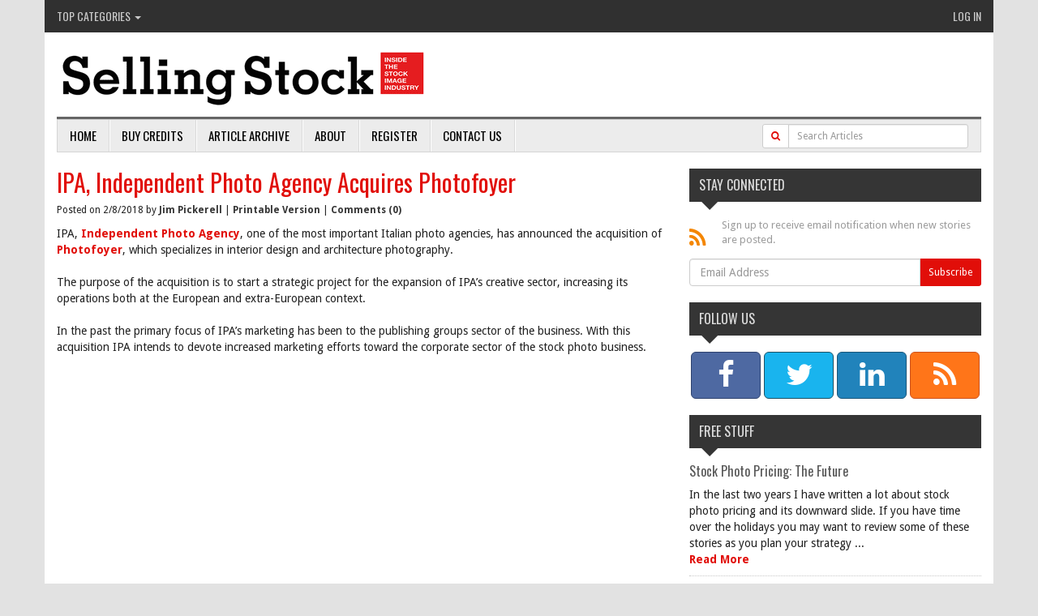

--- FILE ---
content_type: text/html; charset=utf-8
request_url: http://www.selling-stock.com/Article/ipa-independent-photo-agency-acquires-photofo
body_size: 27414
content:
<!DOCTYPE html PUBLIC "-//W3C//DTD XHTML 1.0 Transitional//EN" "http://www.w3.org/TR/xhtml1/DTD/xhtml1-transitional.dtd">
<html xmlns="http://www.w3.org/1999/xhtml">
	<head id="Head1"><script type="text/javascript" src="/wp-content/Common/Scripts/jquery-1.9.1.min.js"></script><link href="/wp-content/Styles/includes/bootstrap.min.css" rel="stylesheet" type="text/css" /><title>
	IPA, Independent Photo Agency Acquires Photofoyer - Stock Photography News, Analysis and Opinion.
</title><link href="https://fonts.googleapis.com/css?family=Droid+Sans:400,700|Oswald:400,300" type="text/css" rel="stylesheet" /><script type="text/javascript" src="/wp-admin/Scripts/rotator.js"></script><script data-ad-client="ca-pub-1850022452862252" async src="https://pagead2.googlesyndication.com/pagead/js/adsbygoogle.js"></script><meta name="keywords" content="Independent Photo Agency Acquires Photofoyer,IPA,Independent Photo,acquisition,photo,sector,Independent,Photofoyer,Photo,Agency" />
<meta name="description" content="IPA, Independent Photo Agency, one of the most important Italian photo agencies, has announced the acquisition of Photofoyer, which specializes in interior " />
<meta name="author" content="Jim Pickerell" />
<meta name="copyright" content="" />
<meta name="rating" content="general" />
<meta name="revised" content="12/8/2009 12:00:00 AM" />
<meta name="robots" content="" />
<meta name="generator" content="Waypoint 3.0 from www.twinharbor.com" />
<link href="/wp-content/Styles/style.css?v=1.2.13" rel="stylesheet" type="text/css" /><meta name="description" content="IPA, Independent Photo Agency, one of the most important Italian photo agencies, has announced the acquisition of Photofoyer, which specializes in interior design and architecture photography. The purpose of the acquisition is to start a strategic project for the expansion of IPA&amp;rsquo;s creative sector, increasing its operations both at the European and extra-European context." /></head>
	<body id="Body1">
		<form method="post" action="./ipa-independent-photo-agency-acquires-photofo" id="Form1">
<div class="aspNetHidden">
<input type="hidden" name="__EVENTTARGET" id="__EVENTTARGET" value="" />
<input type="hidden" name="__EVENTARGUMENT" id="__EVENTARGUMENT" value="" />
<input type="hidden" name="__VIEWSTATE" id="__VIEWSTATE" value="/[base64]/6wC7LwvBFaEYIx6Hg==" />
</div>

<script type="text/javascript">
//<![CDATA[
var theForm = document.forms['Form1'];
if (!theForm) {
    theForm = document.Form1;
}
function __doPostBack(eventTarget, eventArgument) {
    if (!theForm.onsubmit || (theForm.onsubmit() != false)) {
        theForm.__EVENTTARGET.value = eventTarget;
        theForm.__EVENTARGUMENT.value = eventArgument;
        theForm.submit();
    }
}
//]]>
</script>


<script src="/WebResource.axd?d=NfimCKS8Dai1hp6hPAwLPvkUn6KSVYSNYE485_Iya4GlCyzVpTRMPRu5IuxawXH-oEb9Uzn8rea1dYpOJiNFF8FzqGES3aQV0X-VlXqFbJc1&amp;t=637100626445053551" type="text/javascript"></script>


<script src="/ScriptResource.axd?d=ObXuCFyVjsxxj_6-D7YhOrEZLjMpYXmQZSKsHYaJu_tkAA-GDM9ohyKxsR0_JtlvHFLN-cGJtwXSvwsCqiiMQklkFOfgnk68_Q7aMvHh-laEorXFfOIFlcmQCbkgz-NvzXef0fp-1oTbYLjMUvWv99s_2It9tbGdeeuIdoEwQJNQj_hbDUq9I-bSivko6w9Y0&amp;t=ffffffff9a9577e8" type="text/javascript"></script>
<script type="text/javascript">
//<![CDATA[
if (typeof(Sys) === 'undefined') throw new Error('ASP.NET Ajax client-side framework failed to load.');
//]]>
</script>

<script src="/ScriptResource.axd?d=3-cptX6RB3DfpEsXDEUV8l_uaHloDmiI5jSJ6tfJu6mLNdxRTUDmJozqQ67FWCp-5E2d9yqia5cQ2eeIymYt7kj_dIiy-5see1cf9TX7pGU1xxs66ZlGvAcNVLOU7WaFDg6JReluyW6GeH4NAJ_84qQfP1mjlZPfnsovkmDcRSsLeVmJsC4m7c0MAIFsD4000&amp;t=ffffffff9a9577e8" type="text/javascript"></script>
<div class="aspNetHidden">

	<input type="hidden" name="__VIEWSTATEGENERATOR" id="__VIEWSTATEGENERATOR" value="FBAA0599" />
	<input type="hidden" name="__EVENTVALIDATION" id="__EVENTVALIDATION" value="/wEdAAeNfSg0FpEmCtLblM3P0UlZ/+O74CBTNVozdpmu+LBQSE3gjkJWqL3QM6KhqhFZevivolly95RjlOSJpKNomQnqi2T7yz5yqtV58H+jdfYj8oZqzU+6wyrhRz8qHgZ+9jTN6vtq0arnUW5OxMrCXNpKrxd9UJTQnCU+xDcvAyakvAER83129JkKdmWmCCrv12o=" />
</div><script type="text/javascript">
//<![CDATA[
Sys.WebForms.PageRequestManager._initialize('WPScriptManager', 'Form1', [], [], [], 90, '');
//]]>
</script>

			
			

    
<div class="container main-container">




 <meta http-equiv="X-UA-Compatible" content="IE=edge">
  <meta name="viewport" content="width=device-width, initial-scale=1">
<link href="/wp-content/font-awesome-4.1.0/css/font-awesome.min.css" rel="stylesheet"/>
  
 <!-- Fonts -->
   <!-- Documentation extras
   ================================================== -->
  <!--[if lt IE 8]>
    <script src="https://oss.maxcdn.com/libs/html5shiv/3.7.0/html5shiv.js"></script>
    <script src="https://oss.maxcdn.com/libs/respond.js/1.4.2/respond.min.js"></script>

    <div class="alert alert-danger" id="ie-alert">
      <div class="container">
        <p>You are using an <strong>outdated</strong> browser. Please <a href="http://browsehappy.com/">upgrade your browser</a> or <a href="http://www.google.com/chromeframe/?redirect=true">activate Google Chrome Frame</a> to improve your experience.</p>
      </div>
    </div>
  <![endif]-->



<header class="site_header">


		                <!-- Start Site Top Menu -->
		                	<div class="top_nav">
                                <ul class="nav topleft">

                                     
                                  <li class="dropdown">
                                      <a class="dropdown-toggle" href="javascript:void(0);" data-toggle="dropdown">Top Categories  <span class="caret"></span></a>    
                                      <ul class="dropdown-menu">
                                          
    <li><a href="/ArticleCategory/agenciesdistributors">Agencies/Distributors</a></li>
    <li><a href="/ArticleCategory/microstock">Microstock</a></li>
    <li><a href="/ArticleCategory/macrostock">Macrostock</a></li>
    <li><a href="/ArticleCategory/subscription">Subscription</a></li>
    <li><a href="/ArticleCategory/videomotion">Video/Motion</a></li>
    <li><a href="/ArticleCategory/copyright-legal">Copyright &amp; Legal</a></li>
    <li><a href="/ArticleCategory/editorial">Editorial</a></li>
    <li><a href="/ArticleCategory/education">Education</a></li>
    <li><a href="/ArticleCategory/user-generated-content">User Generated Content</a></li>
    <li><a href="/ArticleCategory/pricing">Pricing</a></li>
    <li><a href="/Categories.aspx">More Categories...</a></li>


                                      </ul>
                                  </li>

                                </ul>
                                <ul class="nav toprightnav">
                                      
                                    <li><a href="/login.aspx">Log In</a></li>
                                   <!-- <li><a href="/Subscribe-Now.aspx">Buy Credits</a></li>-->
                                    
                                </ul>
                                <div class="clear"></div>
                              </div>
    <div class="row">
      <div class="col-xs-9 col-sm-12">
         <a href="/" title="Selling Stock - Stock Photography News, Analysis and Opinion" id="logo">
        </a>
    </div>
         <div class="col-xs-3 visible-xs">
        <button type="button" class="navbar-toggle" data-toggle="collapse" data-target=".topnav-collapse">
          <span class="sr-only">Toggle navigation</span>
          <span class="icon-bar"></span>
          <span class="icon-bar"></span>
          <span class="icon-bar"></span>
        </button>
             </div>
  </div>


    <nav class="navbar navbar-default" role="navigation">
 

  <div class="collapse navbar-collapse topnav-collapse">
       
    <ul class="nav navbar-nav">
       <li><a href="/default.aspx">Home</a></li>
<li><a href="/Buy-Credits.aspx">Buy Credits</a></li>
<li><a href="/Article-Archive.aspx">Article Archive</a></li>
<li><a href="/About.aspx">About</a></li>
<li><a href="/Register.aspx">Register</a></li>
<li><a href="/Contact-Us.aspx">Contact Us</a></li>
    </ul>
    <div class="col-sm-12 col-md-3 pull-right searchbox">
         <div id="ctl01_ctl00_Panel1" class="input-group" onkeypress="javascript:return WebForm_FireDefaultButton(event, &#39;ctl01_ctl00_btnSearch&#39;)" style="width:100%;">
	
             <div class="input-group-btn">
                <a id="ctl01_ctl00_btnSearch" class="btn btn-default btn-sm" href="javascript:__doPostBack(&#39;ctl01$ctl00$btnSearch&#39;,&#39;&#39;)"><i class="fa fa-search"></i></a>
            </div>  
             <input name="ctl01$ctl00$txtTerms" type="text" id="ctl01_ctl00_txtTerms" class="form-control input-sm" placeholder="Search Articles" />
              
</div>
    </div>
  </div><!-- /.navbar-collapse -->
        <div class="col-xs-12 searchboxalt">
             <ul class="nav navbar-nav">
            <li class="navbhide1"><a href="/default.aspx">Home</a></li>
<li class="navbhide2"><a href="/Buy-Credits.aspx">Buy Credits</a></li>
<li class="navbhide3"><a href="/Article-Archive.aspx">Article Archive</a></li>
<li class="navbhide4"><a href="/About.aspx">About</a></li>
             </ul>
         <div id="ctl01_ctl00_Panel2" class="input-group" onkeypress="javascript:return WebForm_FireDefaultButton(event, &#39;ctl01_ctl00_btnSearch&#39;)" style="width:100%;">
	
             <div class="input-group-btn">
                <a id="ctl01_ctl00_LinkButton4" class="btn btn-default btn-sm" href="javascript:__doPostBack(&#39;ctl01$ctl00$LinkButton4&#39;,&#39;&#39;)"><i class="fa fa-search"></i></a>
            </div>  
             <input name="ctl01$ctl00$TextBox1" type="text" id="ctl01_ctl00_TextBox1" class="form-control input-sm" placeholder="Search Articles" />
              
</div>
        </div>
</nav>

</header>

<div class="container">

</div><!-- container -->
   

    <div class="row contentrow">
        <div class="col-sm-8"><span id="ctl01_ctl03_lblError" class="error"></span>
<script type="text/javascript" >
      $(document).ready(function(){
        $('table').wrap('<div class="tablewrap" />');
      });
    </script>
<div id="fb-root" > </div>
<script >
      (function(d, s, id) {
      var js, fjs = d.getElementsByTagName(s)[0];
      if (d.getElementById(id)) return;
      js = d.createElement(s); js.id = id;
      js.src = "//connect.facebook.net/en_US/all.js#xfbml=1&amp;appId=143813835713897";
      fjs.parentNode.insertBefore(js, fjs);
      }(document, 'script', 'facebook-jssdk'));
    </script>
<div class="post" >
  <h1 class="storytitle">IPA, Independent Photo Agency Acquires Photofoyer</h1>
  <small>
                Posted on 2/8/2018 by <a href="/Author/jim-pickerell">Jim  Pickerell</a> | <a href="/PrintArticle.aspx?id=081036dd-3611-48d3-90b5-1b1eb619ef49" target="_blank">Printable Version</a> | <a href="#comments">
                  Comments (0)
                </a></small>
  <p class="post-data">
    <div class="storycontent">IPA, <a href="http://www.ipa-agency.net/">Independent Photo Agency</a>, one of the most important Italian photo agencies, has announced the acquisition of <a href="http://www.photofoyer.it/homepage.asp?szLang=it">Photofoyer</a>, which specializes in interior design and architecture photography. <br />
<br />
The purpose of the acquisition is to start a strategic project for the expansion of IPA&rsquo;s creative sector, increasing its operations both at the European and extra-European context.<br />
<br />
In the past the primary focus of IPA&rsquo;s marketing has been to the publishing groups sector of the business. With this acquisition IPA intends to devote increased marketing efforts toward the corporate sector of the stock photo business. <br/><br/><script async src="https://pagead2.googlesyndication.com/pagead/js/adsbygoogle.js"></script> <ins class="adsbygoogle"      style="display:block; text-align:center;"      data-ad-layout="in-article"      data-ad-format="fluid"      data-ad-client="ca-pub-1850022452862252"      data-ad-slot="1783224537"></ins> <script>      (adsbygoogle = window.adsbygoogle || []).push({}); </script><br />
<br /></div>
  </p>
</div>
<div style="width:100%; height:22px; overflow:hidden;" >
  <div class="fb-like" data-href="http://www.selling-stock.com/Article/ipa-independent-photo-agency-acquires-photofo" data-send="true" data-width="100%" data-show-faces="true"> </div>
</div>
<hr class="nopadbtm"  />
<div class="copyrightarticle" >
      Copyright &copy; 2018 <a href="/Author/jim-pickerell">Jim  Pickerell</a>. 
      The above article may not be copied, reproduced, excerpted or distributed in any manner without written permission from the author. All requests should be submitted to Selling Stock at 10319 Westlake Drive, Suite 162, Bethesda, MD 20817, phone 301-461-7627, e-mail: <a href="znvygb:wvz@fpcubgbf.pbz" obf="true">wvz@fpcubgbf.pbz</a></div>
<hr class="nopadbtm"  />
<div class="selfpromo" >Jim Pickerell is founder of <a href="http://www.selling-stock.com">www.selling-stock.com</a>, an online newsletter that publishes daily. He is also available for personal telephone consultations on pricing and other matters related to stock photography. He occasionally acts as an expert witness on matters related to stock photography. For his current curriculum vitae go to: <a target="_blank" href="http://www.jimpickerell.com/Curriculum-Vitae.aspx">http://www.jimpickerell.com/Curriculum-Vitae.aspx</a>. &nbsp;</div>
<h4 id="comments" >
        Comments
      </h4>
<p >Be the first to comment below.</p>
<h4 id="postcomment" >Post Comment</h4>
<p >Please <a href="/Log-In.aspx?Source=/Article/ipa-independent-photo-agency-acquires-photofo">log in</a> or <a href="/Register.aspx">create an account</a> to post comments.</p> </div>
        <div class="col-sm-4"><h4>Stay Connected</h4>

<div class="signupbox"><em class="fa fa-rss fa-2x"></em> Sign up to receive email notification when new stories are posted.</div>
<div id="ctl01_ctl02_pnl0" class="wpc_subscribe_form" onkeypress="javascript:return WebForm_FireDefaultButton(event, &#39;ctl01_ctl02_btnSubscribe&#39;)">
	

    <div class="input-group">
<input name="ctl01$ctl02$txtEmail" type="text" id="ctl01_ctl02_txtEmail" class="form-control" placeholder="Email Address" /><div class="input-group-btn"><input type="submit" name="ctl01$ctl02$btnSubscribe" value="Subscribe" id="ctl01_ctl02_btnSubscribe" class="btn btn-primary btn-sm" /></div>
    </div>

    

</div>
<br /><h4>Follow Us</h4>
<div class="row socialbar">
<div class="col-xs-3">
<a data-placement="top" data-toggle="tooltip" class="btn btn-lg btn-block btn-facebook" target="_blank" href="http://facebook.com/sellingstock" data-original-title="Facebook">
<em class="fa fa-facebook fa-2x"></em>
<span class="hidden-xs"></span>
</a>
</div>
<div class="col-xs-3">
<a data-placement="top" data-toggle="tooltip" class="btn btn-lg btn-block btn-twitter" target="_blank" href="https://twitter.com/pickphoto" data-original-title="Twitter">
<em class="fa fa-twitter fa-2x"></em>
<span class="hidden-xs"></span>
</a>
</div>
<div class="col-xs-3">
<a data-placement="top" data-toggle="tooltip" class="btn btn-lg btn-block btn-linkedin" target="_blank" href="http://www.linkedin.com/profile/view?id=19430656" data-original-title="LinkedIn">
<em class="fa fa-linkedin fa-2x"></em>
<span class="hidden-xs"></span>
</a>
</div>
<div class="col-xs-3">
<a data-placement="top" data-toggle="tooltip" class="btn btn-lg btn-block btn-rss" target="_blank" href="/wp-content/Plugins/WPCommerceArticles/Controls/ArticleRSS.ashx" data-original-title="RSS Feed">
<em class="fa fa-rss fa-2x"></em>
<span class="hidden-xs"></span>
</a>
</div>
</div>
<h4><a href="/ArticleCategory/free-stuff">Free Stuff</a></h4><div class="storysm" >
  <h5>
    <a href="/Article/stock-photo-pricing-the-future">Stock Photo Pricing: The Future</a>
  </h5>In the last two years I have written a lot about stock photo pricing and its downward slide. If you have time over the holidays you may want to review some of these stories as you plan your strategy ...<br /><a href="/Article/stock-photo-pricing-the-future">Read More</a></div>
<div class="storysm" >
  <h5>
    <a href="/Article/future-of-stock-photography">Future Of Stock Photography</a>
  </h5>If you’re a photographer that counts on the licensing of stock images to provide a portion of your annual income the following are a few stories you should read. In the past decade stock photography ...<br /><a href="/Article/future-of-stock-photography">Read More</a></div>
<div class="storysm" >
  <h5>
    <a href="/Article/blockchain-stories">Blockchain Stories</a>
  </h5>The opening session at this year’s CEPIC Congress in Berlin on May 30, 2018 is entitled “Can Blockchain be applied to the Photo Industry?” For those who would like to know more about the existing blo...<br /><a href="/Article/blockchain-stories">Read More</a></div>
<div class="storysm" >
  <h5>
    <a href="/Article/2017-stories-worth-reviewing">2017 Stories Worth Reviewing</a>
  </h5>The following are links to some 2017 and early 2018 stories that might be worth reviewing as we move into the new year.<br /><a href="/Article/2017-stories-worth-reviewing">Read More</a></div>
<div class="storysm" >
  <h5>
    <a href="/Article/stories-related-to-stock-photo-pricing">Stories Related To Stock Photo Pricing</a>
  </h5>The following are links to stories that deal with stock photo pricing trends. Probably the biggest problem the industry has faced in recent years has been the steady decline in prices for the use of ...<br /><a href="/Article/stories-related-to-stock-photo-pricing">Read More</a></div>
<div class="storysm" >
  <h5>
    <a href="/Article/stock-photo-prices-the-future">Stock Photo Prices: The Future</a>
  </h5>This story is FREE. Feel free to pass it along to anyone interested in licensing their work as stock photography. On October 23rd at the DMLA 2017 Conference in New York there will be a panel discuss...<br /><a href="/Article/stock-photo-prices-the-future">Read More</a></div>
<div class="storysm" >
  <h5>
    <a href="/Article/important-stock-photo-industry-issues">Important Stock Photo Industry Issues</a>
  </h5>Here are links to recent stories that deal with three major issues for the stock photo industry – Revenue Growth Potential, Setting Bottom Line On Pricing and Future Production Sources.<br /><a href="/Article/important-stock-photo-industry-issues">Read More</a></div>
<div class="storysm" >
  <h5>
    <a href="/Article/recent-stories---summer-2016">Recent Stories – Summer 2016</a>
  </h5>If you’ve been shooting all summer and haven’t had time to keep up with your reading here are links to a few stories you might want to check out as we move into the fall. To begin, be sure to complet...<br /><a href="/Article/recent-stories---summer-2016">Read More</a></div>
<div class="storysm" >
  <h5>
    <a href="/Article/corbis-acquisition-by-vcggetty-images">Corbis Acquisition by VCG/Getty Images</a>
  </h5>This story provides links to several stories that relate to the Visual China Group (VCG) acquisition of Corbis and the role Getty Images has been assigned in the transfer of Corbis assets to the Gett...<br /><a href="/Article/corbis-acquisition-by-vcggetty-images">Read More</a></div>
<div class="storysm" >
  <h5>
    <a href="/Article/finding-the-right-image-0">Finding The Right Image</a>
  </h5>Many think search will be solved with better Metadata. While metadata is important, there are limits to how far it can take the customer toward finding the right piece of content. This story provides...<br /><a href="/Article/finding-the-right-image-0">Read More</a></div>
<p class="readmore" >
  <a href="/ArticleCategory/free-stuff">More from Free Stuff</a>
</p></div>
    </div>










  <!-- Footer -->
    <footer>
        <div class="container">
            <div class="row">
                <div class="col-xs-12 col-sm-3">
                    <h4>Menu</h4>
                    <ul class="list-unstyled" >
  <li class="first"><a href="/default.aspx" title="Selling Stock - Stock Photography News, Analysis and Opinion">Home</a></li>
  <li><a href="/Buy-Credits.aspx" title="Buy Credits">Buy Credits</a></li>
  <li><a href="/Article-Archive.aspx" title="Article Archive">Article Archive</a></li>
  <li><a href="/About.aspx" title="About Selling Stock">About</a></li>
  <li><a href="/Register.aspx" title="Register for a Free Account">Register</a></li>
  <li><a href="/Contact-Us.aspx" title="Contact Us">Contact Us</a></li>
  <li><a href="/Privacy-Policy.aspx">Privacy Policy</a></li>
  <li><a href="/Advanced-Search.aspx">Advanced Search</a></li>
</ul>
                </div>
                <div class="col-xs-12 col-sm-3">
                    <h4>Top Categories</h4>
                    <ul class="list-unstyled">
                        
    <li><a href="/ArticleCategory/agenciesdistributors">Agencies/Distributors</a></li>
    <li><a href="/ArticleCategory/microstock">Microstock</a></li>
    <li><a href="/ArticleCategory/macrostock">Macrostock</a></li>
    <li><a href="/ArticleCategory/subscription">Subscription</a></li>
    <li><a href="/ArticleCategory/videomotion">Video/Motion</a></li>
    <li><a href="/ArticleCategory/copyright-legal">Copyright &amp; Legal</a></li>
    <li><a href="/ArticleCategory/editorial">Editorial</a></li>
    <li><a href="/ArticleCategory/education">Education</a></li>
    <li><a href="/ArticleCategory/user-generated-content">User Generated Content</a></li>
    <li><a href="/ArticleCategory/pricing">Pricing</a></li>
    <li><a href="/Categories.aspx">More Categories...</a></li>


                    </ul>
                </div>
                <div class="col-xs-12 col-sm-3">
                    <h4>Social</h4>
                      <a class="social__item" href="http://facebook.com/sellingstock" target="_blank" title="Facebook">
                        <i class="fa fa-facebook"></i>
                      </a>
                      <a class="social__item" href="https://twitter.com/#%21/pickphoto" target="_blank" title="Twitter">
                        <i class="fa fa-twitter"></i>
                      </a>
                      <a class="social__item" href="http://www.linkedin.com/profile/view?id=19430656" target="_blank" title="LinkedIn">
                        <i class="fa fa-linkedin"></i>
                      </a>
                        <a class="social__item" href="/wp-content/Plugins/WPCommerceArticles/Controls/ArticleRSS.ashx" target="_blank" title="RSS Feed">
                        <i class="fa fa-rss"></i>
                      </a>

                </div>
                <div class="col-xs-12 col-sm-3 copyright">
                   Copyright &copy; 2026 Selling Stock. <br />
                    All rights reserved. <br/>
                    10319 Westlake Drive, Suite 162<br/>
                    Bethesda, MD 20817<br/>
                   <a href="znvygb:wvz@fpcubgbf.pbz" obf="true">wvz@fpcubgbf.pbz</a><br />
                    301-461-7627.<br/>
                    Site by <a href="http://www.twinharbor.com" target="_blank">Twin Harbor</a>
                        </div>
                    
                </div><!--/.row-->
            </div> <!-- /.container -->
            
        
    </footer>




    <!-- Bootstrap Core JavaScript -->
    <script src="/wp-content/Scripts/bootstrap.min.js"></script>

 
<script type="text/javascript">

    var _gaq = _gaq || [];
    _gaq.push(['_setAccount', 'UA-17790507-2']);
    _gaq.push(['_trackPageview']);

    (function () {
        var ga = document.createElement('script'); ga.type = 'text/javascript'; ga.async = true;
        ga.src = ('https:' == document.location.protocol ? 'https://ssl' : 'http://www') + '.google-analytics.com/ga.js';
        var s = document.getElementsByTagName('script')[0]; s.parentNode.insertBefore(ga, s);
    })();

</script>


    </div>
		</form>
	</body>
</html>


--- FILE ---
content_type: text/html; charset=utf-8
request_url: https://www.google.com/recaptcha/api2/aframe
body_size: 266
content:
<!DOCTYPE HTML><html><head><meta http-equiv="content-type" content="text/html; charset=UTF-8"></head><body><script nonce="I2apuEOmDIzClLQdEaXiMg">/** Anti-fraud and anti-abuse applications only. See google.com/recaptcha */ try{var clients={'sodar':'https://pagead2.googlesyndication.com/pagead/sodar?'};window.addEventListener("message",function(a){try{if(a.source===window.parent){var b=JSON.parse(a.data);var c=clients[b['id']];if(c){var d=document.createElement('img');d.src=c+b['params']+'&rc='+(localStorage.getItem("rc::a")?sessionStorage.getItem("rc::b"):"");window.document.body.appendChild(d);sessionStorage.setItem("rc::e",parseInt(sessionStorage.getItem("rc::e")||0)+1);localStorage.setItem("rc::h",'1768965680015');}}}catch(b){}});window.parent.postMessage("_grecaptcha_ready", "*");}catch(b){}</script></body></html>